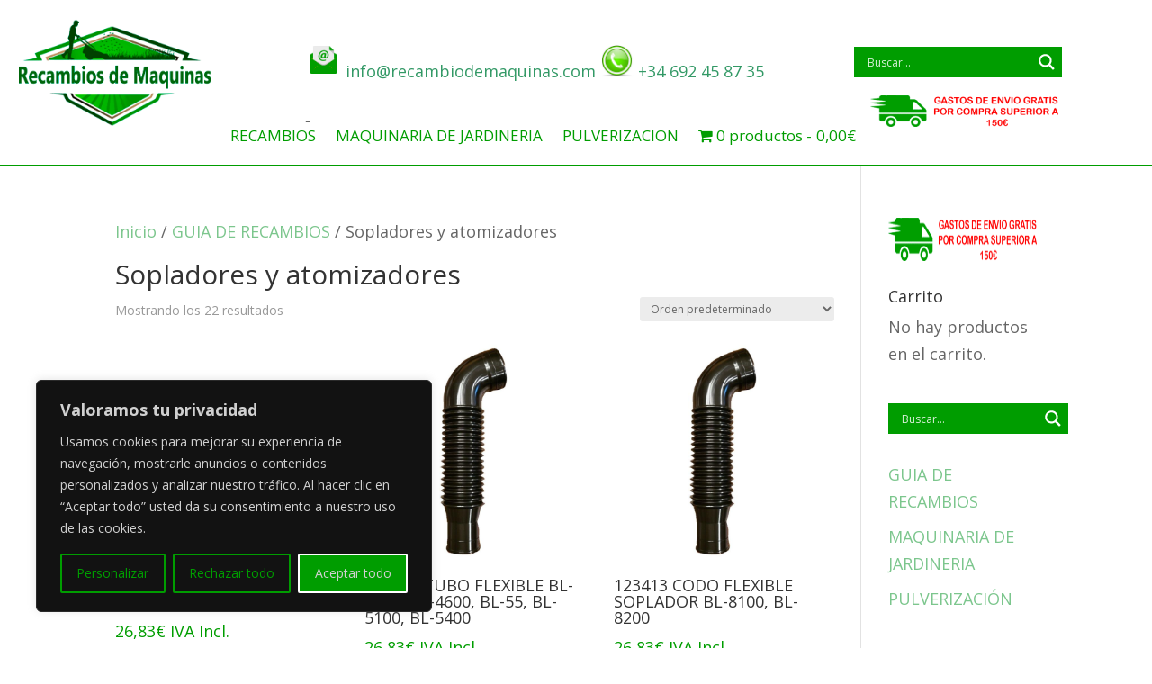

--- FILE ---
content_type: text/css
request_url: https://recambiodemaquinas.com/wp-content/et-cache/8804/et-core-unified-cpt-8804.min.css?ver=1759735167
body_size: 5029
content:
.et_pb_section_0_tb_header{border-bottom-width:1px;border-bottom-color:#009d00}.et_pb_section_0_tb_header.et_pb_section{padding-top:10px;padding-bottom:4px}.et_pb_row_0_tb_header.et_pb_row{padding-top:2px!important;padding-bottom:9px!important;padding-top:2px;padding-bottom:9px}.et_pb_row_0_tb_header,body #page-container .et-db #et-boc .et-l .et_pb_row_0_tb_header.et_pb_row,body.et_pb_pagebuilder_layout.single #page-container #et-boc .et-l .et_pb_row_0_tb_header.et_pb_row,body.et_pb_pagebuilder_layout.single.et_full_width_page #page-container #et-boc .et-l .et_pb_row_0_tb_header.et_pb_row{width:100%}.et_pb_image_0_tb_header{background-color:rgba(0,0,0,0);padding-right:147px;padding-left:0px;margin-top:9px!important;margin-right:56px!important;margin-left:-79px!important;text-align:left;margin-left:0}.et_pb_text_0_tb_header{padding-top:35px!important;padding-bottom:0px!important;margin-right:356px!important;margin-bottom:16px!important;margin-left:-131px!important;width:162.3%}.et_pb_menu_0_tb_header.et_pb_menu ul li a{font-size:17px;color:#009d00!important;line-height:1.4em}.et_pb_menu_0_tb_header.et_pb_menu{background-color:rgba(0,0,0,0)}.et_pb_menu_0_tb_header{padding-left:0px;margin-top:-27px!important;margin-right:-228px!important;margin-left:-215px!important}.et_pb_menu_0_tb_header.et_pb_menu ul li.current-menu-item a,.et_pb_menu_1_tb_header.et_pb_menu ul li.current-menu-item a{color:#E02B20!important}.et_pb_menu_0_tb_header.et_pb_menu .nav li ul{background-color:#ffffff!important;border-color:#009d00}.et_pb_menu_0_tb_header.et_pb_menu .et_mobile_menu,.et_pb_menu_1_tb_header.et_pb_menu .et_mobile_menu{border-color:#009d00}.et_pb_menu_0_tb_header.et_pb_menu .nav li ul.sub-menu a,.et_pb_menu_1_tb_header.et_pb_menu .nav li ul.sub-menu a,.et_pb_menu_1_tb_header.et_pb_menu .et_mobile_menu a,.et_pb_menu_1_tb_header.et_pb_menu ul li a{color:#009d00!important}.et_pb_menu_0_tb_header.et_pb_menu .nav li ul.sub-menu li.current-menu-item a{color:#e02b20!important}.et_pb_menu_0_tb_header.et_pb_menu .et_mobile_menu,.et_pb_menu_0_tb_header.et_pb_menu .et_mobile_menu ul{background-color:rgba(0,0,0,0)!important}.et_pb_menu_0_tb_header .et_pb_menu_inner_container>.et_pb_menu__logo-wrap,.et_pb_menu_0_tb_header .et_pb_menu__logo-slot,.et_pb_menu_1_tb_header .et_pb_menu_inner_container>.et_pb_menu__logo-wrap,.et_pb_menu_1_tb_header .et_pb_menu__logo-slot{width:auto;max-width:100%}.et_pb_menu_0_tb_header .et_pb_menu_inner_container>.et_pb_menu__logo-wrap .et_pb_menu__logo img,.et_pb_menu_0_tb_header .et_pb_menu__logo-slot .et_pb_menu__logo-wrap img,.et_pb_menu_1_tb_header .et_pb_menu_inner_container>.et_pb_menu__logo-wrap .et_pb_menu__logo img,.et_pb_menu_1_tb_header .et_pb_menu__logo-slot .et_pb_menu__logo-wrap img{height:auto;max-height:none}.et_pb_menu_0_tb_header .mobile_nav .mobile_menu_bar:before,.et_pb_menu_0_tb_header .et_pb_menu__icon.et_pb_menu__search-button,.et_pb_menu_0_tb_header .et_pb_menu__icon.et_pb_menu__close-search-button,.et_pb_menu_0_tb_header .et_pb_menu__icon.et_pb_menu__cart-button,.et_pb_menu_1_tb_header .mobile_nav .mobile_menu_bar:before,.et_pb_menu_1_tb_header .et_pb_menu__icon.et_pb_menu__search-button,.et_pb_menu_1_tb_header .et_pb_menu__icon.et_pb_menu__close-search-button,.et_pb_menu_1_tb_header .et_pb_menu__icon.et_pb_menu__cart-button{color:#009d00}.et_pb_code_0_tb_header{background-color:rgba(0,0,0,0);padding-left:21px;margin-top:40px!important;margin-bottom:17px!important;margin-left:86px!important}.et_pb_image_1_tb_header{padding-top:3px;padding-right:31px;padding-bottom:15px;padding-left:94px;margin-right:-27px!important;margin-left:31px!important;text-align:center}.et_pb_section_1_tb_header.et_pb_section{padding-top:1px;padding-bottom:0px}.et_pb_menu_1_tb_header.et_pb_menu{background-color:#ffffff}.et_pb_menu_1_tb_header{margin-top:0px!important;margin-bottom:-1px!important}.et_pb_menu_1_tb_header.et_pb_menu .nav li ul{background-color:#FFFFFF!important;border-color:#009d00}.et_pb_menu_1_tb_header.et_pb_menu .et_mobile_menu,.et_pb_menu_1_tb_header.et_pb_menu .et_mobile_menu ul{background-color:#ffffff!important}.et_pb_code_1_tb_header{margin-bottom:12px!important}.et_pb_image_2_tb_header .et_pb_image_wrap img{min-height:62px}.et_pb_image_2_tb_header{margin-top:27px!important;text-align:center}@media only screen and (min-width:981px){.et_pb_section_1_tb_header,.et_pb_image_2_tb_header{display:none!important}}@media only screen and (max-width:980px){.et_pb_section_0_tb_header{border-bottom-width:1px;border-bottom-color:#009d00}.et_pb_image_0_tb_header .et_pb_image_wrap img,.et_pb_image_1_tb_header .et_pb_image_wrap img,.et_pb_image_2_tb_header .et_pb_image_wrap img{width:auto}}@media only screen and (min-width:768px) and (max-width:980px){.et_pb_section_0_tb_header,.et_pb_image_2_tb_header{display:none!important}}@media only screen and (max-width:767px){.et_pb_section_0_tb_header{border-bottom-width:1px;border-bottom-color:#009d00;display:none!important}.et_pb_image_0_tb_header .et_pb_image_wrap img,.et_pb_image_1_tb_header .et_pb_image_wrap img,.et_pb_image_2_tb_header .et_pb_image_wrap img{width:auto}}

--- FILE ---
content_type: text/css
request_url: https://recambiodemaquinas.com/wp-content/et-cache/8813/et-core-unified-cpt-deferred-8813.min.css?ver=1759724517
body_size: 656
content:
.et-db #et-boc .et-l .et_pb_section_0_tb_footer{border-top-width:1px;border-top-color:#ffffff}.et-db #et-boc .et-l .et_pb_section_0_tb_footer.et_pb_section{padding-top:10px;padding-bottom:3px;background-color:#009d00!important}.et-db #et-boc .et-l .et_pb_row_0_tb_footer.et_pb_row{padding-bottom:30px!important;padding-bottom:30px}.et-db #et-boc .et-l .et_pb_text_0_tb_footer.et_pb_text{color:#FFFFFF!important}.et-db #et-boc .et-l .et_pb_text_0_tb_footer{margin-left:-34px!important}@media only screen and (max-width:980px){.et-db #et-boc .et-l .et_pb_section_0_tb_footer{border-top-width:1px;border-top-color:#ffffff}}@media only screen and (max-width:767px){.et-db #et-boc .et-l .et_pb_section_0_tb_footer{border-top-width:1px;border-top-color:#ffffff}}